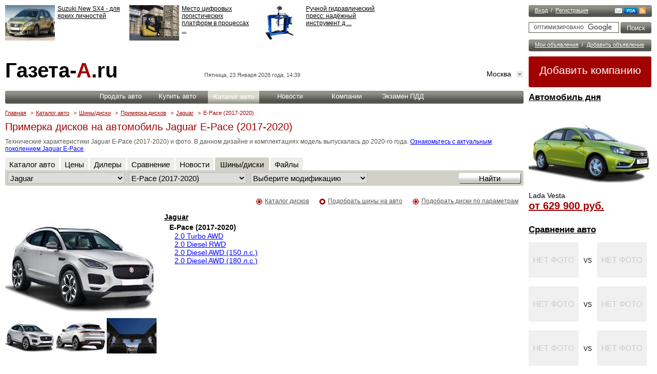

--- FILE ---
content_type: text/html; charset=UTF-8
request_url: https://www.gazeta-a.ru/disk/Jaguar/E-Pace_(2017-2020)/
body_size: 9570
content:
<!DOCTYPE html>
		<html xmlns="http://www.w3.org/1999/xhtml" lang="ru" xml:lang="ru">
			<head>
            <script type="text/javascript"> 
		        if (screen.width <= 640) 
		        {
		            window.location = "https://www.m.gazeta-a.ru/disk/Jaguar/E-Pace_(2017-2020)/";
		        }
			</script>	
             
				<title>Примерка дисков на автомобиль Jaguar E-Pace (2017-2020)</title>
				<link rel="SHORTCUT ICON" href="https://www.gazeta-a.ru/pic/favicon.ico" type="image/x-icon" />
				<link rel="alternate" media="only screen and (max-width: 640px)" href="https://www.m.gazeta-a.ru/disk/Jaguar/E-Pace_(2017-2020)/">
				<meta http-equiv="Content-Type" content="text/html; charset=utf-8" />
				<meta name=viewport content="width=device-width, initial-scale=0.5">
				<meta name="description" content="Раздел о Jaguar E-Pace (2017-2020), описание, технические характеристики и фото"/>
   				<meta name="keywords" content="Jaguar E-Pace (2017-2020)"/><link href="https://s.gazeta-a.ru/include/css/style.css" 	type="text/css" rel="stylesheet" />
				<link href="https://s.gazeta-a.ru/include/css/popup-style.css" 	type="text/css" rel="stylesheet" /><link href="https://s.gazeta-a.ru/include/css/new.css" 	type="text/css" rel="stylesheet" /><script type="text/javascript" src="https://s.gazeta-a.ru/include/js/jquery-1.7.1.min.js"></script>
		<script type="text/javascript" src="https://s.gazeta-a.ru/include/js/new.js"></script>
		<script type="text/javascript" src="https://s.gazeta-a.ru/include/js/net.js?v=3"></script>
		<script type="text/javascript" src="https://s.gazeta-a.ru/include/js/nav.js"></script><script type="text/javascript" src="https://s.gazeta-a.ru/include/js/auth.js"></script>
		
		<script type="text/javascript" src="https://s.gazeta-a.ru/include/js/jquery.sticky.js"></script>
		
		<script type="text/javascript" src="https://s.gazeta-a.ru/include/js/ajax.js"></script>
    			<script type="text/javascript">
    				var ajax = new Ajax( "POST", "https://www.gazeta-a.ru/s.php", false, false );
function x_selectAction() { ajax.callFunction( 'selectAction', x_selectAction.arguments ) }
function x_loadWindowAction() { ajax.callFunction( 'loadWindowAction', x_loadWindowAction.arguments ) }
function x_AddComment() { ajax.callFunction( 'AddComment', x_AddComment.arguments ) }
function x_ShowComment() { ajax.callFunction( 'ShowComment', x_ShowComment.arguments ) }
function x_DelComment() { ajax.callFunction( 'DelComment', x_DelComment.arguments ) }
function x_login() { ajax.callFunction( 'login', x_login.arguments ) }
function x_cancelCount() { ajax.callFunction( 'cancelCount', x_cancelCount.arguments ) }
function x_wheels() { ajax.callFunction( 'wheels', x_wheels.arguments ) }
function x_saveThis() { ajax.callFunction( 'saveThis', x_saveThis.arguments ) }
function x_ShowCalendar() { ajax.callFunction( 'ShowCalendar', x_ShowCalendar.arguments ) }
function x_clickAction() { ajax.callFunction( 'clickAction', x_clickAction.arguments ) }

    			</script>
<!-- Yandex.Metrika counter -->
<script type="text/javascript" >
   (function(m,e,t,r,i,k,a){m[i]=m[i]||function(){(m[i].a=m[i].a||[]).push(arguments)};
   m[i].l=1*new Date();k=e.createElement(t),a=e.getElementsByTagName(t)[0],k.async=1,k.src=r,a.parentNode.insertBefore(k,a)})
   (window, document, "script", "https://mc.yandex.ru/metrika/tag.js", "ym");

   ym(20892046, "init", {
        id:20892046,
        clickmap:true,
        trackLinks:true,
        accurateTrackBounce:true,
        webvisor:true,
        trackHash:true
   });
</script>
<noscript><div><img src="https://mc.yandex.ru/watch/20892046" style="position:absolute; left:-9999px;" alt="" /></div></noscript>
<!-- /Yandex.Metrika counter --></head>
		<body>
			<div id="fb-root"></div>
		<!-- start right -->
		<div id="page">
			<div id="right">
			<!-- Панель входа //-->
			<div id="login">
			    <div id="login-a"><span class="log-one">
			    		<a class="login-button-window" href="javascript:">Вход</a>
			    	</span> / 
			    	<span class="log-two">
			    		<a class="reg-button-window" href="javascript:">Регистрация</a>
			    	</span></div>
			    <div id="buttons">

			    <a title="Письмо в редакцию" href="javascript:" class="feetback-button1-window"><img src="https://www.gazeta-a.ru/pic/mail.png" alt="Письмо в редакцию" /></a><a media="only screen and (max-width: 640px)" href="https://www.m.gazeta-a.ru/disk/Jaguar/E-Pace_(2017-2020)/"><img src="https://www.gazeta-a.ru/pic/pda.png" alt="Мобильная версия сайта" /></a><a href="https://www.gazeta-a.ru/rss/news/"><img src="https://www.gazeta-a.ru/pic/rss.png" alt="" /></a>

			    </div>
			</div>
			
			<div id="google-search">
				<form action="https://www.gazeta-a.ru/sitesearch/" id="cse-search-box">
					<input type="hidden" name="cx" value="partner-pub-7358365685335296:haxo003ypbi" />
					<input type="hidden" name="cof" value="FORID:11" />
					<input type="hidden" name="ie" value="UTF-8" />
					<input class="pole" name="q" size="23" />
					<input class="gp-submit" type="submit" name="sa" value="&#x041f;&#x043e;&#x0438;&#x0441;&#x043a;" />
				</form><script type="text/javascript" src="https://www.google.ru/cse/brand?form=cse-search-box&amp;lang=ru"></script>
			</div>
			<!-- Объявления //-->
		   <div id="announcement">
		   		<span class="an-one"><a href="javascript:" class="login-button-window">Мои объявления</a></span> / <span class="an-two"><a href="https://www.gazeta-a.ru/car_with_run/add/">Добавить объявление</a></span>
		   </div><div id="add2">
				<a href="https://www.gazeta-a.ru/sale/add/">Добавить компанию</a>
			</div><div class="informer-240-auto">
			<h5><a href="https://www.gazeta-a.ru/autosearch/msk/LADA/Vesta/">Автомобиль дня</a></h5>
			<div class="news">
				<a title="Цена Lada Vesta" href="https://www.gazeta-a.ru/autosearch/msk/LADA/Vesta/" title="Lada Vesta"><img width="240" src="https://www.img.gazeta-a.ru/auto/catalog/2015/10/27/300/20151027110506_fa9850d90deb0122f84715816bc98c00.jpg" alt="Lada Vesta" /></a>
 				<h6>Lada Vesta</h6>	
 				<a title="Цена Lada Vesta" class="red-big-link" href="https://www.gazeta-a.ru/autosearch/msk/LADA/Vesta/"> от 629 900 руб.</a>		
					</div>
		</div><table width="230px;" cellpadding="0" cellspacing="0" style="border-collapse: collapse">
			<tr>
				<td colspan="3" style="font-size: 17px; color: #000000;">
					<a href="https://www.gazeta-a.ru/compare/"
					style="color: #000000 !important; font-weight: bold; font-size: 17px;">Сравнение авто</a>
				</td>
			</tr>
			<tr>
				<td colspan="3" style="height: 10px;"><img src="https://www.gazeta-a.ru/pic/blank.gif" height="10" style="height:10px;" /></td>
			</tr>
		<tr>
			<td width="97px"><a href="https://www.gazeta-a.ru/compare/items///" title=" "><img width="97" height="69" src="https://www.gazeta-a.ru/pic/no-photo.png" alt="" /></a></td>
			<td rowspan="2" align="center">VS</td>
			<td width="97px"><a href="https://www.gazeta-a.ru/compare/items///" title=" "><img width="97" height="69" src="https://www.gazeta-a.ru/pic/no-photo.png" alt="" /></a></td>
		</tr>
		<tr>
			<td><a style="color: #000000; text-decoration: underline; font-size: 14px;" href="https://www.gazeta-a.ru/compare/items///" title=" "> </a></td>
			<td><a style="color: #000000; text-decoration: underline; font-size: 14px;" href="https://www.gazeta-a.ru/compare/items///" title=" "> </a></td>
		</tr>
		<tr>
			<td colspan="3" style="height: 10px;"><img src="https://www.gazeta-a.ru/pic/blank.gif" height="10" style="height:10px;" /></td>
		</tr>
		<tr>
			<td width="97px"><a href="https://www.gazeta-a.ru/compare/items///" title=" "><img width="97" height="69" src="https://www.gazeta-a.ru/pic/no-photo.png" alt="" /></a></td>
			<td rowspan="2" align="center">VS</td>
			<td width="97px"><a href="https://www.gazeta-a.ru/compare/items///" title=" "><img width="97" height="69" src="https://www.gazeta-a.ru/pic/no-photo.png" alt="" /></a></td>
		</tr>
		<tr>
			<td><a style="color: #000000; text-decoration: underline; font-size: 14px;" href="https://www.gazeta-a.ru/compare/items///" title=" "> </a></td>
			<td><a style="color: #000000; text-decoration: underline; font-size: 14px;" href="https://www.gazeta-a.ru/compare/items///" title=" "> </a></td>
		</tr>
		<tr>
			<td colspan="3" style="height: 10px;"><img src="https://www.gazeta-a.ru/pic/blank.gif" height="10" style="height:10px;" /></td>
		</tr>
		<tr>
			<td width="97px"><a href="https://www.gazeta-a.ru/compare/items///" title=" "><img width="97" height="69" src="https://www.gazeta-a.ru/pic/no-photo.png" alt="" /></a></td>
			<td rowspan="2" align="center">VS</td>
			<td width="97px"><a href="https://www.gazeta-a.ru/compare/items///" title=" "><img width="97" height="69" src="https://www.gazeta-a.ru/pic/no-photo.png" alt="" /></a></td>
		</tr>
		<tr>
			<td><a style="color: #000000; text-decoration: underline; font-size: 14px;" href="https://www.gazeta-a.ru/compare/items///" title=" "> </a></td>
			<td><a style="color: #000000; text-decoration: underline; font-size: 14px;" href="https://www.gazeta-a.ru/compare/items///" title=" "> </a></td>
		</tr>
		<tr>
			<td colspan="3" style="height: 10px;"><img src="https://www.gazeta-a.ru/pic/blank.gif" height="10" style="height:10px;" /></td>
		</tr></table>
            <div class="informer-240" style="height:100%;">
			    <h5><a href="https://www.gazeta-a.ru/gibdd/pdd_test/test/">Экзамен ПДД</a></h5>
					
			    <div id="description"><div id="quest-pic4"><img src="https://www.img.gazeta-a.ru/pdd/10/10_2.png" /></div>
				    <div id="questions">
					    <div class="quest" style="border-bottom: none;">
                            Какие знаки означают, что Вы должны уступить дорогу, если встречный разъезд затруднен?
                            <p>
			                <form method="POST" name="pddTestForm32313826401" action="https://www.gazeta-a.ru/gibdd/pdd_test/training/result/">
					            <input type="hidden" value="185" name="q"><input type="radio" name="v" id="v1" value="1" /> А и В. <br /><input type="radio" name="v" id="v2" value="2"  /> Только В. <br /><input type="radio" name="v" id="v3" value="3"  /> Б и В. <br /><input type="radio" name="v" id="v4" value="4"  /> Б и Г. <br />
                            	
                            <div style="float:right;height:40px;">
                                <input class="button-right-1st" type="submit" value="Ответить" >
                            </div>
                            </form>		
		                    </p>
				        </div>
				    </div>
				</div>
			</div></div><!-- end right -->
		<!-- strat left -->
		<div id="left">
			<div id="top">
				<div id="advertising-top"><div class="informer-728"><div class="news">
				<div class="news-photo">
					<a href="https://www.gazeta-a.ru/news/avtoobzori/2015/2/17/suzuki-new-sx4-dlja-jarkikh-lichnostjej/" title="Suzuki New SX4 - для ярких личностей"><img width="97" height="69"  alt="Suzuki New SX4 - для ярких личностей" src="https://www.img.gazeta-a.ru/news/2015/02/17/97/20150217112612_8f48c1a476f389242e0d8a1cc58b8449.jpg" /></a>
				</div>
				<div class="news-h"><a href="https://www.gazeta-a.ru/news/avtoobzori/2015/2/17/suzuki-new-sx4-dlja-jarkikh-lichnostjej/" title="Suzuki New SX4 - для ярких личностей">Suzuki New SX4 - для ярких личностей</a></div>
			</div><div class="news">
				<div class="news-photo">
					<a href="https://www.gazeta-a.ru/news/avtoobzori/2026/1/19/mesto-cifrovyh-logisticheskih-platform-v-processah-gruzoperevozok/" title="Место цифровых логистических платформ в процессах грузоперевозок"><img width="97" height="69"  alt="Место цифровых логистических платформ в процессах грузоперевозок" src="https://www.img.gazeta-a.ru/news/2026/01/19/97/20260119122608_823e695f85404e9d5e5be77a7374e929.jpg" /></a>
				</div>
				<div class="news-h"><a href="https://www.gazeta-a.ru/news/avtoobzori/2026/1/19/mesto-cifrovyh-logisticheskih-platform-v-processah-gruzoperevozok/" title="Место цифровых логистических платформ в процессах грузоперевозок">Место цифровых логистических платформ в процессах  ... </a></div>
			</div><div class="news">
				<div class="news-photo">
					<a href="https://www.gazeta-a.ru/news/avtoobzori/2026/1/1/ruchnoy-gidravlicheskiy-press-nadyozhnyy-instrument-dlya-avtoservisa/" title="Ручной гидравлический пресс: надёжный инструмент для автосервиса"><img width="97" height="69"  alt="Ручной гидравлический пресс: надёжный инструмент для автосервиса" src="https://www.img.gazeta-a.ru/news/2026/01/01/97/20260101080249_90d3543d2e7739b5d9016ee4606a50ea.jpg" /></a>
				</div>
				<div class="news-h"><a href="https://www.gazeta-a.ru/news/avtoobzori/2026/1/1/ruchnoy-gidravlicheskiy-press-nadyozhnyy-instrument-dlya-avtoservisa/" title="Ручной гидравлический пресс: надёжный инструмент для автосервиса">Ручной гидравлический пресс: надёжный инструмент д ... </a></div>
			</div><div class="news">
				<div class="news-photo">
					<a href="https://www.gazeta-a.ru/news/avtoobzori/2026/1/1/vidy-aksjessuarov-v-mashinu-kakije-vybrat/" title="Ключевые аксессуары для автомобиля: безопасность и комфорт"><img width="97" height="69"  alt="Ключевые аксессуары для автомобиля: безопасность и комфорт" src="https://www.img.gazeta-a.ru/news/2026/01/01/97/20260101075801_7cf1a768c51f85db2a3e390fc05803e1.jpg" /></a>
				</div>
				<div class="news-h"><a href="https://www.gazeta-a.ru/news/avtoobzori/2026/1/1/vidy-aksjessuarov-v-mashinu-kakije-vybrat/" title="Ключевые аксессуары для автомобиля: безопасность и комфорт">Ключевые аксессуары для автомобиля: безопасность и ... </a></div>
			</div></div></div>
				<div id="logo"><a href="https://www.gazeta-a.ru/">Газета-<span>А</span>.ru</a></div>
				<div id="logo-block-date">Пятница, 23 Января 2026 года, 14:39</div>
				<div id="logo-block-region">
					<div id="select"><a href="https://www.gazeta-a.ru/change_region/"><img src="https://www.gazeta-a.ru/pic/region-check.jpg" /></a></div>
				    <a href="https://www.gazeta-a.ru/change_region/">Москва</a>
				</div>
			
				<!-- Горизонтальное меню -->
		<div id="menu">
			<div id="menu-wrap">
				<div class="menu-el"><a href="https://www.gazeta-a.ru/car_with_run/add/">Продать авто</a></div>
				<div class="menu-el"><a href="https://www.gazeta-a.ru/autosearch/msk/">Купить авто</a></div>
				<div class="menu-el-active"><a href="https://www.gazeta-a.ru/autocatalog/">Каталог авто</a></div>
				<div class="menu-el"><a href="https://www.gazeta-a.ru/news/">Новости</a></div>
				<div class="menu-el"><a href="https://www.gazeta-a.ru/sale/msk/avtosaloni_/">Компании</a></div>
				<div class="menu-el"><a href="https://www.gazeta-a.ru/gibdd/pdd_test/">Экзамен ПДД</a></div>
			</div>
		</div>
				
				<div id="top-direct"></div><div id="breadcrumbs"><a href="https://www.gazeta-a.ru/">Главная</a> <span>></span><a href="https://www.gazeta-a.ru/autocatalog/">Каталог авто</a> <span>></span><a href="https://www.gazeta-a.ru/disk/main/">Шины/диски</a> <span>></span><a href="https://www.gazeta-a.ru/disk/">Примерка дисков</a> <span>></span><a href="https://www.gazeta-a.ru/disk/Jaguar/">Jaguar</a> <span>></span>E-Pace (2017-2020)</div><h1>Примерка дисков на автомобиль Jaguar E-Pace (2017-2020)</h1><p id="top-text">Технические характеристики Jaguar E-Pace (2017-2020) и фото. В данном дизайне и комплектациях модель выпускалась до 2020-го года. <a href="https://www.gazeta-a.ru/autocatalog/Jaguar/E-Pace/">Ознакомьтесь с актуальным поколением Jaguar E-Pace</a>.</p><div class="wrap"></div><form action="" name="auroBlockSearch" id="autoBlockSearch" method="POST" onsubmit="return sAutoCheckData(this,'disk','autoBlockSearch');">
		<div class="wrap">
			<div id="all-about-filter"><div id="aa-tab-passive"><a href="https://www.gazeta-a.ru/autocatalog/">Каталог авто</a></div><div id="aa-tab-passive"><a href="https://www.gazeta-a.ru/autosearch/msk/">Цены</a></div><div id="aa-tab-passive"><a href="https://www.gazeta-a.ru/sale/msk/avtosaloni_/search/61/">Дилеры</a></div><div id="aa-tab-passive"><a href="https://www.gazeta-a.ru/compare/">Сравнение</a></div><div id="aa-tab-passive"><a href="https://www.gazeta-a.ru/news/">Новости</a></div><div id="aa-tab-active"><a href="https://www.gazeta-a.ru/disk/main/">Шины/диски</a></div><div id="aa-tab-passive"><a href="https://www.gazeta-a.ru/file/catalog/">Файлы</a></div>
				
					<div id="aa-form">
						<div class="aa-selects">
							<select id="markName" name="markName" onChange="x_selectAction(5,this.value,'modelName','',selectReply);"><option value="0">Выберите марку</option><option value="Acura">Acura</option><option value="Alfa_Romeo">Alfa Romeo</option><option value="Aston_Martin">Aston Martin</option><option value="Audi">Audi</option><option value="Bentley">Bentley</option><option value="BMW">BMW</option><option value="Brilliance">Brilliance</option><option value="Bugatti">Bugatti</option><option value="Buick">Buick</option><option value="BYD">BYD</option><option value="Cadillac">Cadillac</option><option value="Changan">Changan</option><option value="Chery">Chery</option><option value="Chevrolet">Chevrolet</option><option value="Chrysler">Chrysler</option><option value="Citroen">Citroen</option><option value="Daewoo">Daewoo</option><option value="Datsun">Datsun</option><option value="Dodge">Dodge</option><option value="Dongfeng">Dongfeng</option><option value="FAW">FAW</option><option value="Ferrari">Ferrari</option><option value="Fiat">Fiat</option><option value="Ford">Ford</option><option value="Foton">Foton</option><option value="Geely">Geely</option><option value="Genesis">Genesis</option><option value="GMC">GMC</option><option value="Great_Wall">Great Wall</option><option value="Haima">Haima</option><option value="Haval">Haval</option><option value="Hawtai">Hawtai</option><option value="Honda">Honda</option><option value="Hyundai">Hyundai</option><option value="Infiniti">Infiniti</option><option value="Iran_Khodro">Iran Khodro</option><option value="JAC">JAC</option><option value="Jaguar" selected >Jaguar</option><option value="Jeep">Jeep</option><option value="Kia">Kia</option><option value="LADA">Lada</option><option value="Lamborghini">Lamborghini</option><option value="LANROVER">Land Rover</option><option value="Lexus">Lexus</option><option value="Lifan">Lifan</option><option value="Lincoln">Lincoln</option><option value="Luxgen">Luxgen</option><option value="Maserati">Maserati</option><option value="Mazda">Mazda</option><option value="MERCEDES">Mercedes</option><option value="Mini">MINI</option><option value="Mitsubishi">Mitsubishi</option><option value="Nissan">Nissan</option><option value="Opel">Opel</option><option value="Peugeot">Peugeot</option><option value="Porsche">Porsche</option><option value="Qoros">Qoros</option><option value="Ravon">Ravon</option><option value="Renault">Renault</option><option value="Rolls-Royce">Rolls-Royce</option><option value="Seat">Seat</option><option value="Skoda">Skoda</option><option value="Smart">Smart</option><option value="SSANYONG">SsangYong</option><option value="Subaru">Subaru</option><option value="Suzuki">Suzuki</option><option value="Tagaz">Tagaz</option><option value="Tesla">Tesla</option><option value="Toyota">Toyota</option><option value="Volkswagen">Volkswagen</option><option value="Volvo">Volvo</option><option value="zaz">ZAZ</option><option value="Zotye">Zotye</option><option value="gaz">ГАЗ</option><option value="yaz">УАЗ</option>
							</select>
							<select id="modelName" name="modelName" onChange="x_selectAction(10,this.value,'modifName',document.getElementById('markName').value,selectReply);" >
								<option value="0">Выберите модель</option><option value="E-Pace">E-Pace</option><option value="E-Pace_(2017-2020)" selected >E-Pace (2017-2020)</option><option value="F-Pace">F-Pace</option><option value="F-Type">F-Type</option><option value="F-Type_(2013-2017)">F-Type (2013-2017)</option><option value="F-Type_SVR">F-Type SVR</option><option value="I-Pace">I-Pace</option><option value="XE">XE</option><option value="XE_(2015-2019)">XE (2015-2019)</option><option value="XF">XF</option><option value="XF_(2012-2015)">XF (2012-2015)</option><option value="XJ">XJ</option><option value="XJ_(2010-2015)">XJ (2010-2015)</option><option value="XK">XK</option>
							</select>
							<select id="modifName" name="modifName">
								<option value="0">Выберите модификацию</option><option value="20_Turbo_AWD">2.0 Turbo AWD</option><option value="20_Diesel_RWD">2.0 Diesel RWD</option><option value="20_Diesel_AWD_(150_PS)">2.0 Diesel AWD (150 л.с.)</option><option value="20_Diesel_AWD_(180_PS)">2.0 Diesel AWD (180 л.с.)</option></select></div>
						<input type="submit" class="submit2" value="Найти" />
					</div>
				</div></div></form>
		</div><div id="rub-div"><div id="content">
			<div id="text-info">
				<div class="button-wrap">
					<div id="text-search">
						<img alt="" src="https://www.gazeta-a.ru/pic/tyre-ico.png"><a href="https://www.gazeta-a.ru/disk/quick/">Подобрать диски по параметрам</a>
					</div>
					<div id="text-search">
						<img alt="" src="https://www.gazeta-a.ru/pic/rub-ico.png"><a href="https://www.gazeta-a.ru/tyres/Jaguar/E-Pace_(2017-2020)/">Подобрать шины на авто</a>
					</div>
					<div id="text-search">
						<img alt="" src="https://www.gazeta-a.ru/pic/tyre-ico.png"><a href="https://www.gazeta-a.ru/disk/catalog/msk/">Каталог дисков</a>
					</div>
				</div>
			</div><!-- Фото автомобилей -->
			<div id="photo">
				<div class="big-photo"><img src="https://www.img.gazeta-a.ru/auto/catalog/2017/07/19/300/20170719085454_952dafaac5474e847dea9df188321fd8.jpg" alt="2.0 Turbo AWD"></div>
				<div id="similar"><a href="javascript:" onClick="createWindow2('39801','3042',5,'',event);"><img width="97" height="69" src="https://www.img.gazeta-a.ru/auto_gallery/2017/07/19/97/20170719085537_cb3b6cfa5607616d30d431d380617bf6.jpg" alt="" /></a><a class="similarcenter" href="javascript:" onClick="createWindow2('39802','3042',5,'',event);"><img width="97" height="69" src="https://www.img.gazeta-a.ru/auto_gallery/2017/07/19/97/20170719085537_71a3bdfd600508b0d05f7cd6cce01689.jpg" alt="" /></a><a class="similarright" href="javascript:" onClick="createWindow2('39803','3042',5,'',event);"><img width="97" height="69" src="https://www.img.gazeta-a.ru/auto_gallery/2017/07/19/97/20170719085538_37d82bef37fc4cd71bffb9c0d09c162f.jpg" alt="" /></a></div>
			</div><!-- Текстовая информация -->
			<div id="info-informer">
				<div class="informer-240x300">
					<!-- Информер ДЕРЕВО МОДИФИКАЦИЙ -->
					<div class="make"><a href="https://www.gazeta-a.ru/disk/Jaguar/">Jaguar</a></div>
					<div class="model">E-Pace (2017-2020)</div>
					<div class="modification"><div class="modif"><a href="https://www.gazeta-a.ru/disk/Jaguar/E-Pace_(2017-2020)/20_Turbo_AWD/" title="2.0 Turbo AWD">2.0 Turbo AWD</a><br /><a href="https://www.gazeta-a.ru/disk/Jaguar/E-Pace_(2017-2020)/20_Diesel_RWD/" title="2.0 Diesel RWD">2.0 Diesel RWD</a><br /><a href="https://www.gazeta-a.ru/disk/Jaguar/E-Pace_(2017-2020)/20_Diesel_AWD_(150_PS)/" title="2.0 Diesel AWD (150 л.с.)">2.0 Diesel AWD (150 л.с.)</a><br /><a href="https://www.gazeta-a.ru/disk/Jaguar/E-Pace_(2017-2020)/20_Diesel_AWD_(180_PS)/" title="2.0 Diesel AWD (180 л.с.)">2.0 Diesel AWD (180 л.с.)</a><br /></div>
					</div>	
				</div>
			</div>
			
			
			<!-- Количество просмотров, социальные ссылки -->
			<div id="decription-links">
				<div class="wrap">
			<p>
				<a class="feetback-button5-window" href="javascript:">Подписаться на рассылку</a> / 
				<a class="login-button-window" href="javascript:">Поделиться ссылкой</a> / 
				<a href="#" onClick="return add_favorite(this);">Добавить в закладки</a> / 
				<a class="feetback-button3-window" href="javascript:">Сообщить об ошибке</a>
			</p>
		</div>
			</div><!-- Google-реклама -->
			<div id="google-adv">
				<script type="text/javascript"><!--
					google_ad_client = "pub-7358365685335296";
					/* 336x280_autokatalog_низ */
					google_ad_slot = "0503504419";
					google_ad_width = 336;
					google_ad_height = 280;
					//-->
					</script>
					<script type="text/javascript"
					src="https://pagead2.googlesyndication.com/pagead/show_ads.js">
				</script>
			</div><h4><a href="https://www.gazeta-a.ru/uslugi/msk/shini_i_diski/">Диски в Москве</a></h4><div class="delivery">
					<div class="delivery-h"><a href="https://www.gazeta-a.ru/uslugi/msk/shini_i_diski/4tochkiru/" title="4tochki.ru">4tochki.ru</a></div>
						<div class="delivery-phone">(495) 380-00-55</div>
						<div class="delivery-descr">Шины и диски в Москве</div>
						<div class="delivery-adress">Москва, ул. Красная Сосна, д. 30</div>
				</div><div class="delivery-gray">
					<div class="delivery-h"><a href="https://www.gazeta-a.ru/uslugi/msk/shini_i_diski/AutoShinka/" title="AutoShinka">AutoShinka</a></div>
						<div class="delivery-phone">(495) 784-48-43</div>
						<div class="delivery-descr">Шины и диски в Москве</div>
						<div class="delivery-adress">Москва</div>
				</div><div class="delivery">
					<div class="delivery-h"><a href="https://www.gazeta-a.ru/uslugi/msk/shini_i_diski/Bgcarru/" title="Bgcar.ru">Bgcar.ru</a></div>
						<div class="delivery-phone">(495) 222-17-42</div>
						<div class="delivery-descr">Шины и диски в Москве</div>
						<div class="delivery-adress">Москва, ул. Красного Маяка, д. 24</div>
				</div><div class="delivery-gray">
					<div class="delivery-h"><a href="https://www.gazeta-a.ru/uslugi/msk/shini_i_diski/BSshina/" title="BSshina">BSshina</a></div>
						<div class="delivery-phone">(495) 664-39-64</div>
						<div class="delivery-descr">Продажа б/у шин в Москве</div>
						<div class="delivery-adress">Москва, пр. 60-летия Октября, д.13</div>
				</div><div class="delivery">
					<div class="delivery-h"><a href="https://www.gazeta-a.ru/uslugi/msk/shini_i_diski/good_wheels/" title="Good Wheels">Good Wheels</a></div>
						<div class="delivery-phone">(495) 255-48-88</div>
						<div class="delivery-descr">Шины и диски в Москве</div>
						<div class="delivery-adress">Москва, ул. Маршала Бирюзова, д. 1</div>
				</div><div class="delivery-gray">
					<div class="delivery-h"><a href="https://www.gazeta-a.ru/uslugi/msk/shini_i_diski/kama301ru/" title="Kama301.ru">Kama301.ru</a></div>
						<div class="delivery-phone">(495) 789-59-12</div>
						<div class="delivery-descr">Шины и диски в Москве</div>
						<div class="delivery-adress">Москва, ул. Стахановская, д. 24</div>
				</div><div class="delivery">
					<div class="delivery-h"><a href="https://www.gazeta-a.ru/uslugi/msk/shini_i_diski/s-shina/" title="S-Shina">S-Shina</a></div>
						<div class="delivery-phone">(495) 225-16-15</div>
						<div class="delivery-descr">Шины и диски в Москве</div>
						<div class="delivery-adress">Москва, Нижнелихоборский 3-й проезд, д. 1А, стр. 6</div>
				</div><div class="delivery-gray">
					<div class="delivery-h"><a href="https://www.gazeta-a.ru/uslugi/msk/shini_i_diski/S-SHINARna_altyfievskom/" title="S-SHINA.RU на Алтуфьевском">S-SHINA.RU на Алтуфьевском</a></div>
						<div class="delivery-phone">(499) 902-73-59</div>
						<div class="delivery-descr">Шины и диски в Москве</div>
						<div class="delivery-adress">Москва, Алтуфьевское шоссе, д. 79 А, стр. 3</div>
				</div><div class="delivery">
					<div class="delivery-h"><a href="https://www.gazeta-a.ru/uslugi/msk/shini_i_diski/S-SHINARna_vavilova/" title="S-SHINA.RU на Вавилова">S-SHINA.RU на Вавилова</a></div>
						<div class="delivery-phone">(495) 225-16-33</div>
						<div class="delivery-descr">Шины и диски в Москве</div>
						<div class="delivery-adress">Москва, ул. Вавилова, д. 4</div>
				</div><div class="delivery-gray">
					<div class="delivery-h"><a href="https://www.gazeta-a.ru/uslugi/msk/shini_i_diski/S-SHINARna_varshavskom/" title="S-SHINA.RU на Варшавском">S-SHINA.RU на Варшавском</a></div>
						<div class="delivery-phone">(495) 730-63-40</div>
						<div class="delivery-descr">Шины и диски в Москве</div>
						<div class="delivery-adress">Москва, Варшавское шоссе, д. 46, стр. 3</div>
				</div></div></div><!-- start footer -->
					</div>
				</div>
			
		<div id="footer">
	<div id="bottom-m"><div class="models"><a href="https://www.gazeta-a.ru/autocatalog/Acura/">Acura</a> <br /><a href="https://www.gazeta-a.ru/autocatalog/Alfa_Romeo/">Alfa Romeo</a> <br /><a href="https://www.gazeta-a.ru/autocatalog/Aston_Martin/">Aston Martin</a> <br /><a href="https://www.gazeta-a.ru/autocatalog/Audi/">Audi</a> <br /><a href="https://www.gazeta-a.ru/autocatalog/Bentley/">Bentley</a> <br /><a href="https://www.gazeta-a.ru/autocatalog/BMW/">BMW</a> <br /><a href="https://www.gazeta-a.ru/autocatalog/Brilliance/">Brilliance</a> <br /><a href="https://www.gazeta-a.ru/autocatalog/Bugatti/">Bugatti</a> <br /><a href="https://www.gazeta-a.ru/autocatalog/Buick/">Buick</a> <br /><a href="https://www.gazeta-a.ru/autocatalog/BYD/">BYD</a> <br /></div><div class="models"><a href="https://www.gazeta-a.ru/autocatalog/Cadillac/">Cadillac</a> <br /><a href="https://www.gazeta-a.ru/autocatalog/Changan/">Changan</a> <br /><a href="https://www.gazeta-a.ru/autocatalog/Chery/">Chery</a> <br /><a href="https://www.gazeta-a.ru/autocatalog/Chevrolet/">Chevrolet</a> <br /><a href="https://www.gazeta-a.ru/autocatalog/Chrysler/">Chrysler</a> <br /><a href="https://www.gazeta-a.ru/autocatalog/Citroen/">Citroen</a> <br /><a href="https://www.gazeta-a.ru/autocatalog/Daewoo/">Daewoo</a> <br /><a href="https://www.gazeta-a.ru/autocatalog/Datsun/">Datsun</a> <br /><a href="https://www.gazeta-a.ru/autocatalog/Dodge/">Dodge</a> <br /><a href="https://www.gazeta-a.ru/autocatalog/Dongfeng/">Dongfeng</a> <br /></div><div class="models"><a href="https://www.gazeta-a.ru/autocatalog/FAW/">FAW</a> <br /><a href="https://www.gazeta-a.ru/autocatalog/Ferrari/">Ferrari</a> <br /><a href="https://www.gazeta-a.ru/autocatalog/Fiat/">Fiat</a> <br /><a href="https://www.gazeta-a.ru/autocatalog/Ford/">Ford</a> <br /><a href="https://www.gazeta-a.ru/autocatalog/Foton/">Foton</a> <br /><a href="https://www.gazeta-a.ru/autocatalog/Geely/">Geely</a> <br /><a href="https://www.gazeta-a.ru/autocatalog/Genesis/">Genesis</a> <br /><a href="https://www.gazeta-a.ru/autocatalog/GMC/">GMC</a> <br /><a href="https://www.gazeta-a.ru/autocatalog/Great_Wall/">Great Wall</a> <br /><a href="https://www.gazeta-a.ru/autocatalog/Haima/">Haima</a> <br /></div><div class="models"><a href="https://www.gazeta-a.ru/autocatalog/Haval/">Haval</a> <br /><a href="https://www.gazeta-a.ru/autocatalog/Hawtai/">Hawtai</a> <br /><a href="https://www.gazeta-a.ru/autocatalog/Honda/">Honda</a> <br /><a href="https://www.gazeta-a.ru/autocatalog/Hyundai/">Hyundai</a> <br /><a href="https://www.gazeta-a.ru/autocatalog/Infiniti/">Infiniti</a> <br /><a href="https://www.gazeta-a.ru/autocatalog/Iran_Khodro/">Iran Khodro</a> <br /><a href="https://www.gazeta-a.ru/autocatalog/JAC/">JAC</a> <br /><a href="https://www.gazeta-a.ru/autocatalog/Jaguar/">Jaguar</a> <br /><a href="https://www.gazeta-a.ru/autocatalog/Jeep/">Jeep</a> <br /><a href="https://www.gazeta-a.ru/autocatalog/Kia/">Kia</a> <br /></div><div class="models"><a href="https://www.gazeta-a.ru/autocatalog/LADA/">Lada</a> <br /><a href="https://www.gazeta-a.ru/autocatalog/Lamborghini/">Lamborghini</a> <br /><a href="https://www.gazeta-a.ru/autocatalog/LANROVER/">Land Rover</a> <br /><a href="https://www.gazeta-a.ru/autocatalog/Lexus/">Lexus</a> <br /><a href="https://www.gazeta-a.ru/autocatalog/Lifan/">Lifan</a> <br /><a href="https://www.gazeta-a.ru/autocatalog/Lincoln/">Lincoln</a> <br /><a href="https://www.gazeta-a.ru/autocatalog/Luxgen/">Luxgen</a> <br /><a href="https://www.gazeta-a.ru/autocatalog/Maserati/">Maserati</a> <br /><a href="https://www.gazeta-a.ru/autocatalog/Mazda/">Mazda</a> <br /><a href="https://www.gazeta-a.ru/autocatalog/MERCEDES/">Mercedes</a> <br /></div><div class="models"><a href="https://www.gazeta-a.ru/autocatalog/Mini/">MINI</a> <br /><a href="https://www.gazeta-a.ru/autocatalog/Mitsubishi/">Mitsubishi</a> <br /><a href="https://www.gazeta-a.ru/autocatalog/Nissan/">Nissan</a> <br /><a href="https://www.gazeta-a.ru/autocatalog/Opel/">Opel</a> <br /><a href="https://www.gazeta-a.ru/autocatalog/Peugeot/">Peugeot</a> <br /><a href="https://www.gazeta-a.ru/autocatalog/Porsche/">Porsche</a> <br /><a href="https://www.gazeta-a.ru/autocatalog/Qoros/">Qoros</a> <br /><a href="https://www.gazeta-a.ru/autocatalog/Ravon/">Ravon</a> <br /><a href="https://www.gazeta-a.ru/autocatalog/Renault/">Renault</a> <br /><a href="https://www.gazeta-a.ru/autocatalog/Rolls-Royce/">Rolls-Royce</a> <br /></div><div class="models"><a href="https://www.gazeta-a.ru/autocatalog/Seat/">Seat</a> <br /><a href="https://www.gazeta-a.ru/autocatalog/Skoda/">Skoda</a> <br /><a href="https://www.gazeta-a.ru/autocatalog/Smart/">Smart</a> <br /><a href="https://www.gazeta-a.ru/autocatalog/SSANYONG/">SsangYong</a> <br /><a href="https://www.gazeta-a.ru/autocatalog/Subaru/">Subaru</a> <br /><a href="https://www.gazeta-a.ru/autocatalog/Suzuki/">Suzuki</a> <br /><a href="https://www.gazeta-a.ru/autocatalog/Tagaz/">Tagaz</a> <br /><a href="https://www.gazeta-a.ru/autocatalog/Tesla/">Tesla</a> <br /><a href="https://www.gazeta-a.ru/autocatalog/Toyota/">Toyota</a> <br /><a href="https://www.gazeta-a.ru/autocatalog/Volkswagen/">Volkswagen</a> <br /></div><div class="models"><a href="https://www.gazeta-a.ru/autocatalog/Volvo/">Volvo</a> <br /><a href="https://www.gazeta-a.ru/autocatalog/zaz/">ZAZ</a> <br /><a href="https://www.gazeta-a.ru/autocatalog/Zotye/">Zotye</a> <br /><a href="https://www.gazeta-a.ru/autocatalog/gaz/">ГАЗ</a> <br /><a href="https://www.gazeta-a.ru/autocatalog/yaz/">УАЗ</a> <br /></div></div>
	<div id="footer">
		<div id="bottom-sp">
			<div class="wrap">
				<div class="models2">
					<p>Продай авто!</p>
					<a href="https://www.gazeta-a.ru/car_with_run/add/">Добавить объявление</a> <br />
					<a href="https://www.gazeta-a.ru/car_with_run/add/">Редактировать объявление</a>
				</div>

				<div class="models2">
					<p>Поделись мнением!</p>
					<a href="https://www.gazeta-a.ru/comment/add/">Добавить отзыв об авто</a> <br />
					<a href="https://www.gazeta-a.ru/sale/msk/avtosaloni_/">Добавить отзыв о компании</a>
				</div>
				<div class="models2">
					<p>Найди свою компанию в каталоге!</p>

					<a href="https://www.gazeta-a.ru/sale/msk/avtosaloni_/">Проверить компанию</a> <br />
					<a href="https://www.gazeta-a.ru/sale/add/">Добавить компанию</a>
				</div>
				<div class="models3">
					<p>Напиши нам!</p><a href="javascript:" class="feetback-button1-window">Задать вопрос</a> / <a href="https://www.gazeta-a.ru/faq/">FAQ</a><br />
					<a href="javascript:" class="feetback-button2-window">Предложить сотрудничество</a> <br />
					<a href="https://www.gazeta-a.ru/paid/">Реклама на сайте</a> <br />
				</div>
			</div>
			<div class="wrap">
				<div class="models2">
					<p>Купи авто!</p>
					<a href="https://www.gazeta-a.ru/autosearch/msk/">Найти предложения</a> <br />

					<a href="https://www.gazeta-a.ru/comment/">Читать отзывы об авто</a> <br />
					<a href="https://www.gazeta-a.ru/dealer/msk/">Найти дилера</a> <br />
					<a href="https://www.gazeta-a.ru/sale/msk/avtosaloni_/">Читать отзывы о дилерах</a> <br />
					<a href="https://www.gazeta-a.ru/compare/">Сравнить технические хар-ки</a> <br />
					<a href="https://www.gazeta-a.ru/disk/main/">Подобрать Шины/Диски</a> <br />

				</div>
				<div class="models2">
					<p>Подготовься в водители!</p>
					<a href="https://www.gazeta-a.ru/uslugi/msk/avtoshkoli_/">Найти автошколу</a> <br />
					<a href="https://www.gazeta-a.ru/uslugi/msk/avtoshkoli_/">Читать отзывы об автошколах</a> <br />
					<a href="https://www.gazeta-a.ru/gibdd/pdd/">Читать правила дорожного движения</a> <br />

					<a href="https://www.gazeta-a.ru/gibdd/pdd_test/test/">Пройти экзамен ПДД-ОНЛАЙН</a> <br />
					<a href="https://www.gazeta-a.ru/base/">Читать статьи "Автоликбез"</a>
				</div>
				<div class="models2">					
					<p>Будь в курсе!</p>
					<a href="https://www.blog.gazeta-a.ru/">Читать статьи</a> <br />
					<a href="https://www.gazeta-a.ru/news/">Читать новости</a> <br />
					<a href="https://www.gazeta-a.ru/auto_reviews/">Читать автообзоры</a> <br />
					<a href="https://www.gazeta-a.ru/autotravel/">Читать автопутешествия</a> <br />
					<div class="upd">
						Подписаться на обновления: <br />
						
						<form name="subsFormBottom" method="POST" onSubmit="return false;">
							<input id="globalMailingBox" class="podpis" value="Введите e-mail" onfocus="this.style.backgroundColor='#F0F0F0';this.value='';" onblur="this.style.backgroundColor='#FFFFFF';if (this.value != '') {this.onfocus = function(){this.style.backgroundColor='#F0F0F0';};} else this.value='Введите e-mail';"/>
							<input type="submit" onclick="x_login(3,'Подписаться на рассылку','_','_',$('#globalMailingBox').val(),loginReply);" class="podp" value=">>>" />
						</form>
					</div>
				</div>
				<div class="models3">					
					<p>Присоединяйся!</p>
					<img src="https://www.gazeta-a.ru/pic/twi.png" alt="" width="13px" height="13px" /><a target="__blank" href="https://twitter.com/#!/Smetov_Sergey" class="sbmodels" rel="nofollow">Twitter</a> <br />
					<img src="https://www.gazeta-a.ru/pic/fb.png" alt="" width="13px" height="13px" /><a target="__blank"  href="https://www.facebook.com/pages/Газета-Аru/1414812812096912" class="sbmodels" rel="nofollow">Facebook</a> <br />
					<img src="https://www.gazeta-a.ru/pic/vk.png" alt="" width="13px" height="13px" /><a target="__blank"  href="https://vk.com/club65317515" class="sbmodels" rel="nofollow">Вконтакте</a> <br />
					
				</div>
			</div>
		</div>
		<div id="bottom">
			<div id="submit-buttons">
				<a class="buy" href="https://www.gazeta-a.ru/autosearch/msk/">Купить авто</a>
				<a class="sell" href="https://www.gazeta-a.ru/car_with_run/add/">Продать авто</a>
			</div>
			<div id="copyright">
				&copy; 2007-2026 Газета-А.ru
			</div>
			<div id="counters">
			
				<img src="https://www.gazeta-a.ru/pic/c.gif" title="Содержание сайта не предназначено лицам младше 18 лет" alt="Содержание сайта не предназначено лицам младше 18 лет" hspace="5" width="30px" height="30px" />
				
				<!--LiveInternet counter--><script type="text/javascript"><!--
document.write("<a href='//www.liveinternet.ru/click' "+
"target=_blank><img src='//counter.yadro.ru/hit?t44.5;r"+
escape(document.referrer)+((typeof(screen)=="undefined")?"":
";s"+screen.width+"*"+screen.height+"*"+(screen.colorDepth?
screen.colorDepth:screen.pixelDepth))+";u"+escape(document.URL)+
";"+Math.random()+
"' alt='' title='LiveInternet' "+
"border='0' width='31' height='31'><\/a>")
//--></script><!--/LiveInternet-->

<!-- Yandex.Metrika informer -->
<a href="https://metrika.yandex.ru/stat/?id=20892046&amp;from=informer"
target="_blank" rel="nofollow"><img src="https://informer.yandex.ru/informer/20892046/3_1_FFFFFFFF_EFEFEFFF_0_pageviews"
style="width:88px; height:31px; border:0;" alt="Яндекс.Метрика" title="Яндекс.Метрика: данные за сегодня (просмотры, визиты и уникальные посетители)" class="ym-advanced-informer" data-cid="20892046" data-lang="ru" /></a>
<!-- /Yandex.Metrika informer -->

</div>

		</div>
	</div>
</div> <!-- end footer --></body>
</html>

--- FILE ---
content_type: text/html; charset=utf-8
request_url: https://www.google.com/recaptcha/api2/aframe
body_size: 116
content:
<!DOCTYPE HTML><html><head><meta http-equiv="content-type" content="text/html; charset=UTF-8"></head><body><script nonce="mVZ26Ebu_wsyromeJehCjA">/** Anti-fraud and anti-abuse applications only. See google.com/recaptcha */ try{var clients={'sodar':'https://pagead2.googlesyndication.com/pagead/sodar?'};window.addEventListener("message",function(a){try{if(a.source===window.parent){var b=JSON.parse(a.data);var c=clients[b['id']];if(c){var d=document.createElement('img');d.src=c+b['params']+'&rc='+(localStorage.getItem("rc::a")?sessionStorage.getItem("rc::b"):"");window.document.body.appendChild(d);sessionStorage.setItem("rc::e",parseInt(sessionStorage.getItem("rc::e")||0)+1);localStorage.setItem("rc::h",'1769168402917');}}}catch(b){}});window.parent.postMessage("_grecaptcha_ready", "*");}catch(b){}</script></body></html>